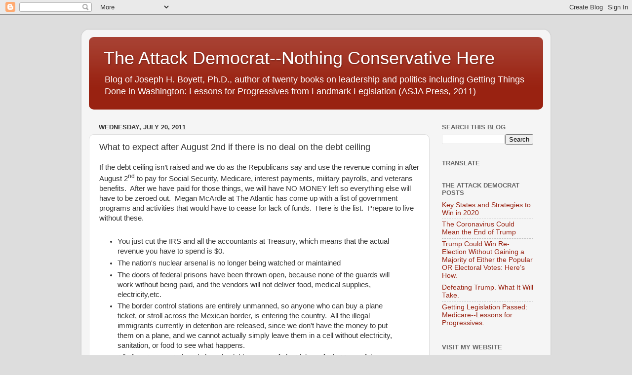

--- FILE ---
content_type: text/javascript; charset=UTF-8
request_url: http://www.theattackdemocrat.com/2011/07/what-to-expect-after-august-2nd-if.html?action=getFeed&widgetId=Feed1&widgetType=Feed&responseType=js&xssi_token=AOuZoY7aBYTESAVu4SB9m3u_jXLEbF5_dg%3A1770034724269
body_size: 653
content:
try {
_WidgetManager._HandleControllerResult('Feed1', 'getFeed',{'status': 'ok', 'feed': {'entries': [{'title': 'Key States and Strategies to Win in 2020', 'link': 'http://www.theattackdemocrat.com/2020/02/key-states-and-strategies-to-win-in-2020.html', 'publishedDate': '2020-02-26T11:49:00.000-08:00', 'author': 'noreply@blogger.com (The Attack Democrat)'}, {'title': 'The Coronavirus Could Mean the End of Trump', 'link': 'http://www.theattackdemocrat.com/2020/02/the-coronavirus-could-mean-end-of-trump.html', 'publishedDate': '2020-02-24T13:53:00.000-08:00', 'author': 'noreply@blogger.com (The Attack Democrat)'}, {'title': 'Trump Could Win Re-Election Without Gaining a Majority of Either the \nPopular OR Electoral Votes: Here\u2019s How.', 'link': 'http://www.theattackdemocrat.com/2020/02/trump-could-win-re-election-without.html', 'publishedDate': '2020-02-19T10:51:00.000-08:00', 'author': 'noreply@blogger.com (The Attack Democrat)'}, {'title': 'Defeating Trump. What It Will Take.', 'link': 'http://www.theattackdemocrat.com/2020/02/defeating-trump-what-it-will-take.html', 'publishedDate': '2020-02-17T12:51:00.000-08:00', 'author': 'noreply@blogger.com (The Attack Democrat)'}, {'title': 'Getting Legislation Passed: Medicare--Lessons for Progressives.', 'link': 'http://www.theattackdemocrat.com/2020/02/getting-legislation-passed-medicare.html', 'publishedDate': '2020-02-13T19:49:00.000-08:00', 'author': 'noreply@blogger.com (The Attack Democrat)'}], 'title': 'The Attack Democrat--Nothing Conservative Here'}});
} catch (e) {
  if (typeof log != 'undefined') {
    log('HandleControllerResult failed: ' + e);
  }
}
